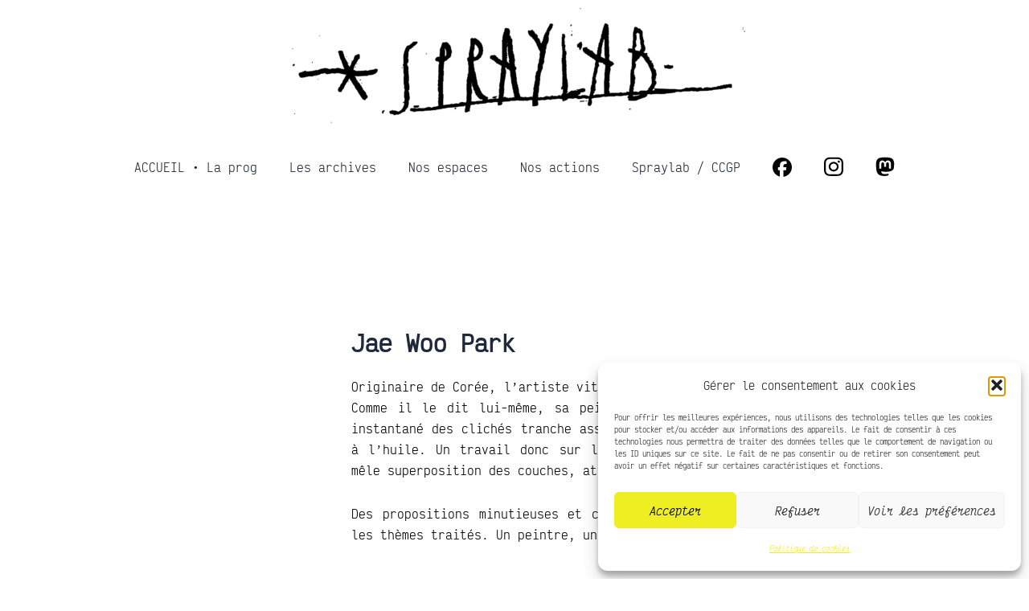

--- FILE ---
content_type: text/css; charset=utf-8
request_url: https://spraylab.fr/wp-content/uploads/elementor/css/post-3690.css?ver=1769307480
body_size: 432
content:
.elementor-kit-3690{--e-global-color-primary:#6EC1E4;--e-global-color-secondary:#54595F;--e-global-color-text:#1E293B;--e-global-color-accent:#61CE70;--e-global-typography-primary-font-family:"Texte regular";--e-global-typography-primary-font-weight:600;--e-global-typography-secondary-font-family:"Texte regular";--e-global-typography-secondary-font-weight:500;--e-global-typography-text-font-family:"Texte regular";--e-global-typography-text-font-weight:500;--e-global-typography-accent-font-family:"Texte regular italique";--e-global-typography-accent-font-weight:500;--e-global-typography-a37b3d9-font-family:"Texte regular";--e-global-typography-a37b3d9-font-weight:500;color:#1E293B;font-family:"Texte regular", Sans-serif;font-weight:normal;}.elementor-kit-3690 e-page-transition{background-color:#FFBC7D;}.elementor-kit-3690 a{font-family:"Texte regular italique", Sans-serif;font-weight:normal;}.elementor-kit-3690 a:hover{font-weight:normal;}.elementor-kit-3690 button,.elementor-kit-3690 input[type="button"],.elementor-kit-3690 input[type="submit"],.elementor-kit-3690 .elementor-button{text-shadow:0px 0px 0px rgba(0,0,0,0.3);box-shadow:0px 0px 0px 0px rgba(0,0,0,0.5) inset;}.elementor-section.elementor-section-boxed > .elementor-container{max-width:1140px;}.e-con{--container-max-width:1140px;}.elementor-widget:not(:last-child){margin-block-end:20px;}.elementor-element{--widgets-spacing:20px 20px;--widgets-spacing-row:20px;--widgets-spacing-column:20px;}{}h1.entry-title{display:var(--page-title-display);}@media(max-width:1024px){.elementor-section.elementor-section-boxed > .elementor-container{max-width:1024px;}.e-con{--container-max-width:1024px;}}@media(max-width:767px){.elementor-section.elementor-section-boxed > .elementor-container{max-width:767px;}.e-con{--container-max-width:767px;}}

--- FILE ---
content_type: text/css; charset=utf-8
request_url: https://spraylab.fr/wp-content/uploads/elementor/css/post-3706.css?ver=1769307480
body_size: 851
content:
.elementor-3706 .elementor-element.elementor-element-4e31fc5{--display:flex;--flex-direction:column;--container-widget-width:100%;--container-widget-height:initial;--container-widget-flex-grow:0;--container-widget-align-self:initial;--flex-wrap-mobile:wrap;}.elementor-widget-image .widget-image-caption{color:var( --e-global-color-text );font-family:var( --e-global-typography-text-font-family ), Sans-serif;font-weight:var( --e-global-typography-text-font-weight );}.elementor-3706 .elementor-element.elementor-element-b2d618c > .elementor-container{max-width:1500px;}.elementor-3706 .elementor-element.elementor-element-b2d618c{margin-top:0px;margin-bottom:0px;padding:0px 0px 0px 0px;}.elementor-bc-flex-widget .elementor-3706 .elementor-element.elementor-element-7eb70b2.elementor-column .elementor-widget-wrap{align-items:center;}.elementor-3706 .elementor-element.elementor-element-7eb70b2.elementor-column.elementor-element[data-element_type="column"] > .elementor-widget-wrap.elementor-element-populated{align-content:center;align-items:center;}.elementor-widget-nav-menu .elementor-nav-menu .elementor-item{font-family:var( --e-global-typography-primary-font-family ), Sans-serif;font-weight:var( --e-global-typography-primary-font-weight );}.elementor-widget-nav-menu .elementor-nav-menu--main .elementor-item{color:var( --e-global-color-text );fill:var( --e-global-color-text );}.elementor-widget-nav-menu .elementor-nav-menu--main .elementor-item:hover,
					.elementor-widget-nav-menu .elementor-nav-menu--main .elementor-item.elementor-item-active,
					.elementor-widget-nav-menu .elementor-nav-menu--main .elementor-item.highlighted,
					.elementor-widget-nav-menu .elementor-nav-menu--main .elementor-item:focus{color:var( --e-global-color-accent );fill:var( --e-global-color-accent );}.elementor-widget-nav-menu .elementor-nav-menu--main:not(.e--pointer-framed) .elementor-item:before,
					.elementor-widget-nav-menu .elementor-nav-menu--main:not(.e--pointer-framed) .elementor-item:after{background-color:var( --e-global-color-accent );}.elementor-widget-nav-menu .e--pointer-framed .elementor-item:before,
					.elementor-widget-nav-menu .e--pointer-framed .elementor-item:after{border-color:var( --e-global-color-accent );}.elementor-widget-nav-menu{--e-nav-menu-divider-color:var( --e-global-color-text );}.elementor-widget-nav-menu .elementor-nav-menu--dropdown .elementor-item, .elementor-widget-nav-menu .elementor-nav-menu--dropdown  .elementor-sub-item{font-family:var( --e-global-typography-accent-font-family ), Sans-serif;font-weight:var( --e-global-typography-accent-font-weight );}.elementor-3706 .elementor-element.elementor-element-43087ab > .elementor-widget-container{margin:0px 0px 0px 0px;padding:0px 0px 0px 0px;}.elementor-3706 .elementor-element.elementor-element-43087ab .elementor-menu-toggle{margin:0 auto;}.elementor-3706 .elementor-element.elementor-element-43087ab .elementor-nav-menu .elementor-item{font-family:var( --e-global-typography-secondary-font-family ), Sans-serif;font-weight:var( --e-global-typography-secondary-font-weight );}.elementor-3706 .elementor-element.elementor-element-43087ab .elementor-nav-menu--main .elementor-item{color:var( --e-global-color-astglobalcolor2 );fill:var( --e-global-color-astglobalcolor2 );}.elementor-3706 .elementor-element.elementor-element-43087ab .elementor-nav-menu--main .elementor-item:hover,
					.elementor-3706 .elementor-element.elementor-element-43087ab .elementor-nav-menu--main .elementor-item.elementor-item-active,
					.elementor-3706 .elementor-element.elementor-element-43087ab .elementor-nav-menu--main .elementor-item.highlighted,
					.elementor-3706 .elementor-element.elementor-element-43087ab .elementor-nav-menu--main .elementor-item:focus{color:var( --e-global-color-astglobalcolor0 );fill:var( --e-global-color-astglobalcolor0 );}.elementor-3706 .elementor-element.elementor-element-43087ab .elementor-nav-menu--main:not(.e--pointer-framed) .elementor-item:before,
					.elementor-3706 .elementor-element.elementor-element-43087ab .elementor-nav-menu--main:not(.e--pointer-framed) .elementor-item:after{background-color:#61CE7000;}.elementor-3706 .elementor-element.elementor-element-43087ab .e--pointer-framed .elementor-item:before,
					.elementor-3706 .elementor-element.elementor-element-43087ab .e--pointer-framed .elementor-item:after{border-color:#61CE7000;}.elementor-3706 .elementor-element.elementor-element-43087ab .elementor-nav-menu--main .elementor-item.elementor-item-active{color:#D6C20E;}.elementor-3706 .elementor-element.elementor-element-43087ab .elementor-nav-menu--main:not(.e--pointer-framed) .elementor-item.elementor-item-active:before,
					.elementor-3706 .elementor-element.elementor-element-43087ab .elementor-nav-menu--main:not(.e--pointer-framed) .elementor-item.elementor-item-active:after{background-color:#000000;}.elementor-3706 .elementor-element.elementor-element-43087ab .e--pointer-framed .elementor-item.elementor-item-active:before,
					.elementor-3706 .elementor-element.elementor-element-43087ab .e--pointer-framed .elementor-item.elementor-item-active:after{border-color:#000000;}.elementor-3706 .elementor-element.elementor-element-43087ab .e--pointer-framed .elementor-item:before{border-width:0px;}.elementor-3706 .elementor-element.elementor-element-43087ab .e--pointer-framed.e--animation-draw .elementor-item:before{border-width:0 0 0px 0px;}.elementor-3706 .elementor-element.elementor-element-43087ab .e--pointer-framed.e--animation-draw .elementor-item:after{border-width:0px 0px 0 0;}.elementor-3706 .elementor-element.elementor-element-43087ab .e--pointer-framed.e--animation-corners .elementor-item:before{border-width:0px 0 0 0px;}.elementor-3706 .elementor-element.elementor-element-43087ab .e--pointer-framed.e--animation-corners .elementor-item:after{border-width:0 0px 0px 0;}.elementor-3706 .elementor-element.elementor-element-43087ab .e--pointer-underline .elementor-item:after,
					 .elementor-3706 .elementor-element.elementor-element-43087ab .e--pointer-overline .elementor-item:before,
					 .elementor-3706 .elementor-element.elementor-element-43087ab .e--pointer-double-line .elementor-item:before,
					 .elementor-3706 .elementor-element.elementor-element-43087ab .e--pointer-double-line .elementor-item:after{height:0px;}.elementor-3706 .elementor-element.elementor-element-43087ab .elementor-nav-menu--dropdown .elementor-item, .elementor-3706 .elementor-element.elementor-element-43087ab .elementor-nav-menu--dropdown  .elementor-sub-item{font-family:"Texte regular", Sans-serif;font-weight:500;}.elementor-theme-builder-content-area{height:400px;}.elementor-location-header:before, .elementor-location-footer:before{content:"";display:table;clear:both;}

--- FILE ---
content_type: text/css; charset=utf-8
request_url: https://spraylab.fr/wp-content/uploads/elementor/css/post-3731.css?ver=1769307480
body_size: 1244
content:
.elementor-3731 .elementor-element.elementor-element-88ac5ae > .elementor-container{max-width:1500px;}.elementor-3731 .elementor-element.elementor-element-88ac5ae{padding:0px 0px 100px 0px;}.elementor-widget-heading .elementor-heading-title{font-family:var( --e-global-typography-primary-font-family ), Sans-serif;font-weight:var( --e-global-typography-primary-font-weight );color:var( --e-global-color-primary );}.elementor-3731 .elementor-element.elementor-element-0327193{text-align:left;}.elementor-3731 .elementor-element.elementor-element-0327193 .elementor-heading-title{font-family:"Texte bold", Sans-serif;font-size:1.8em;font-weight:bold;color:var( --e-global-color-astglobalcolor2 );}.elementor-widget-form .elementor-field-group > label, .elementor-widget-form .elementor-field-subgroup label{color:var( --e-global-color-text );}.elementor-widget-form .elementor-field-group > label{font-family:var( --e-global-typography-text-font-family ), Sans-serif;font-weight:var( --e-global-typography-text-font-weight );}.elementor-widget-form .elementor-field-type-html{color:var( --e-global-color-text );font-family:var( --e-global-typography-text-font-family ), Sans-serif;font-weight:var( --e-global-typography-text-font-weight );}.elementor-widget-form .elementor-field-group .elementor-field{color:var( --e-global-color-text );}.elementor-widget-form .elementor-field-group .elementor-field, .elementor-widget-form .elementor-field-subgroup label{font-family:var( --e-global-typography-text-font-family ), Sans-serif;font-weight:var( --e-global-typography-text-font-weight );}.elementor-widget-form .elementor-button{font-family:var( --e-global-typography-accent-font-family ), Sans-serif;font-weight:var( --e-global-typography-accent-font-weight );}.elementor-widget-form .e-form__buttons__wrapper__button-next{background-color:var( --e-global-color-accent );}.elementor-widget-form .elementor-button[type="submit"]{background-color:var( --e-global-color-accent );}.elementor-widget-form .e-form__buttons__wrapper__button-previous{background-color:var( --e-global-color-accent );}.elementor-widget-form .elementor-message{font-family:var( --e-global-typography-text-font-family ), Sans-serif;font-weight:var( --e-global-typography-text-font-weight );}.elementor-widget-form .e-form__indicators__indicator, .elementor-widget-form .e-form__indicators__indicator__label{font-family:var( --e-global-typography-accent-font-family ), Sans-serif;font-weight:var( --e-global-typography-accent-font-weight );}.elementor-widget-form{--e-form-steps-indicator-inactive-primary-color:var( --e-global-color-text );--e-form-steps-indicator-active-primary-color:var( --e-global-color-accent );--e-form-steps-indicator-completed-primary-color:var( --e-global-color-accent );--e-form-steps-indicator-progress-color:var( --e-global-color-accent );--e-form-steps-indicator-progress-background-color:var( --e-global-color-text );--e-form-steps-indicator-progress-meter-color:var( --e-global-color-text );}.elementor-widget-form .e-form__indicators__indicator__progress__meter{font-family:var( --e-global-typography-accent-font-family ), Sans-serif;font-weight:var( --e-global-typography-accent-font-weight );}.elementor-3731 .elementor-element.elementor-element-1601bc1 .elementor-field-group{padding-right:calc( 10px/2 );padding-left:calc( 10px/2 );margin-bottom:10px;}.elementor-3731 .elementor-element.elementor-element-1601bc1 .elementor-form-fields-wrapper{margin-left:calc( -10px/2 );margin-right:calc( -10px/2 );margin-bottom:-10px;}.elementor-3731 .elementor-element.elementor-element-1601bc1 .elementor-field-group.recaptcha_v3-bottomleft, .elementor-3731 .elementor-element.elementor-element-1601bc1 .elementor-field-group.recaptcha_v3-bottomright{margin-bottom:0;}body.rtl .elementor-3731 .elementor-element.elementor-element-1601bc1 .elementor-labels-inline .elementor-field-group > label{padding-left:0px;}body:not(.rtl) .elementor-3731 .elementor-element.elementor-element-1601bc1 .elementor-labels-inline .elementor-field-group > label{padding-right:0px;}body .elementor-3731 .elementor-element.elementor-element-1601bc1 .elementor-labels-above .elementor-field-group > label{padding-bottom:0px;}.elementor-3731 .elementor-element.elementor-element-1601bc1 .elementor-field-group > label, .elementor-3731 .elementor-element.elementor-element-1601bc1 .elementor-field-subgroup label{color:var( --e-global-color-astglobalcolor2 );}.elementor-3731 .elementor-element.elementor-element-1601bc1 .elementor-field-group > label{font-family:"Texte regular", Sans-serif;font-weight:400;}.elementor-3731 .elementor-element.elementor-element-1601bc1 .elementor-field-type-html{padding-bottom:0px;color:var( --e-global-color-astglobalcolor2 );font-family:"Texte regular", Sans-serif;font-weight:400;}.elementor-3731 .elementor-element.elementor-element-1601bc1 .elementor-field-group .elementor-field, .elementor-3731 .elementor-element.elementor-element-1601bc1 .elementor-field-subgroup label{font-family:"Texte regular", Sans-serif;font-weight:300;}.elementor-3731 .elementor-element.elementor-element-1601bc1 .elementor-field-group .elementor-field:not(.elementor-select-wrapper){background-color:#ffffff;}.elementor-3731 .elementor-element.elementor-element-1601bc1 .elementor-field-group .elementor-select-wrapper select{background-color:#ffffff;}.elementor-3731 .elementor-element.elementor-element-1601bc1 .elementor-button{font-family:"Texte bold", Sans-serif;font-weight:500;}.elementor-3731 .elementor-element.elementor-element-1601bc1 .e-form__buttons__wrapper__button-next{background-color:var( --e-global-color-astglobalcolor2 );color:#ffffff;}.elementor-3731 .elementor-element.elementor-element-1601bc1 .elementor-button[type="submit"]{background-color:var( --e-global-color-astglobalcolor2 );color:#ffffff;}.elementor-3731 .elementor-element.elementor-element-1601bc1 .elementor-button[type="submit"] svg *{fill:#ffffff;}.elementor-3731 .elementor-element.elementor-element-1601bc1 .e-form__buttons__wrapper__button-previous{background-color:var( --e-global-color-astglobalcolor2 );color:#ffffff;}.elementor-3731 .elementor-element.elementor-element-1601bc1 .e-form__buttons__wrapper__button-next:hover{background-color:var( --e-global-color-astglobalcolor0 );color:var( --e-global-color-astglobalcolor2 );}.elementor-3731 .elementor-element.elementor-element-1601bc1 .elementor-button[type="submit"]:hover{background-color:var( --e-global-color-astglobalcolor0 );color:var( --e-global-color-astglobalcolor2 );}.elementor-3731 .elementor-element.elementor-element-1601bc1 .elementor-button[type="submit"]:hover svg *{fill:var( --e-global-color-astglobalcolor2 );}.elementor-3731 .elementor-element.elementor-element-1601bc1 .e-form__buttons__wrapper__button-previous:hover{color:#ffffff;}.elementor-3731 .elementor-element.elementor-element-1601bc1{--e-form-steps-indicators-spacing:20px;--e-form-steps-indicator-padding:30px;--e-form-steps-indicator-inactive-secondary-color:#ffffff;--e-form-steps-indicator-active-secondary-color:#ffffff;--e-form-steps-indicator-completed-secondary-color:#ffffff;--e-form-steps-divider-width:1px;--e-form-steps-divider-gap:10px;}.elementor-3731 .elementor-element.elementor-element-671a8df > .elementor-container{max-width:1500px;}.elementor-3731 .elementor-element.elementor-element-2600d3f .elementor-heading-title{font-family:"Texte bold", Sans-serif;font-size:1.5em;font-weight:bold;color:var( --e-global-color-astglobalcolor2 );}.elementor-widget-text-editor{font-family:var( --e-global-typography-text-font-family ), Sans-serif;font-weight:var( --e-global-typography-text-font-weight );color:var( --e-global-color-text );}.elementor-widget-text-editor.elementor-drop-cap-view-stacked .elementor-drop-cap{background-color:var( --e-global-color-primary );}.elementor-widget-text-editor.elementor-drop-cap-view-framed .elementor-drop-cap, .elementor-widget-text-editor.elementor-drop-cap-view-default .elementor-drop-cap{color:var( --e-global-color-primary );border-color:var( --e-global-color-primary );}.elementor-3731 .elementor-element.elementor-element-6574c08{font-family:"Texte regular", Sans-serif;font-weight:400;color:var( --e-global-color-astglobalcolor2 );}.elementor-3731 .elementor-element.elementor-element-a94b1f1 .elementor-heading-title{font-family:"Texte bold", Sans-serif;font-size:1.5em;font-weight:bold;color:var( --e-global-color-astglobalcolor2 );}.elementor-3731 .elementor-element.elementor-element-4b2b6e1{font-family:"Texte regular", Sans-serif;font-weight:400;color:var( --e-global-color-astglobalcolor2 );}.elementor-3731 .elementor-element.elementor-element-3a3bff8 .elementor-heading-title{font-family:"Texte bold", Sans-serif;font-size:1.5em;font-weight:bold;color:var( --e-global-color-astglobalcolor2 );}.elementor-widget-icon-list .elementor-icon-list-item:not(:last-child):after{border-color:var( --e-global-color-text );}.elementor-widget-icon-list .elementor-icon-list-icon i{color:var( --e-global-color-primary );}.elementor-widget-icon-list .elementor-icon-list-icon svg{fill:var( --e-global-color-primary );}.elementor-widget-icon-list .elementor-icon-list-item > .elementor-icon-list-text, .elementor-widget-icon-list .elementor-icon-list-item > a{font-family:var( --e-global-typography-text-font-family ), Sans-serif;font-weight:var( --e-global-typography-text-font-weight );}.elementor-widget-icon-list .elementor-icon-list-text{color:var( --e-global-color-secondary );}.elementor-3731 .elementor-element.elementor-element-275019e .elementor-icon-list-icon i{transition:color 0.3s;}.elementor-3731 .elementor-element.elementor-element-275019e .elementor-icon-list-icon svg{transition:fill 0.3s;}.elementor-3731 .elementor-element.elementor-element-275019e{--e-icon-list-icon-size:14px;--icon-vertical-offset:0px;}.elementor-3731 .elementor-element.elementor-element-275019e .elementor-icon-list-item > .elementor-icon-list-text, .elementor-3731 .elementor-element.elementor-element-275019e .elementor-icon-list-item > a{font-family:"Texte regular", Sans-serif;font-weight:400;}.elementor-3731 .elementor-element.elementor-element-275019e .elementor-icon-list-text{color:var( --e-global-color-astglobalcolor2 );transition:color 0.3s;}.elementor-3731 .elementor-element.elementor-element-275019e .elementor-icon-list-item:hover .elementor-icon-list-text{color:var( --e-global-color-astglobalcolor0 );}.elementor-3731 .elementor-element.elementor-element-439a9dd{text-align:center;font-family:"Texte regular", Sans-serif;font-size:0.7em;font-weight:400;color:var( --e-global-color-astglobalcolor2 );}.elementor-theme-builder-content-area{height:400px;}.elementor-location-header:before, .elementor-location-footer:before{content:"";display:table;clear:both;}@media(max-width:1024px){.elementor-3731 .elementor-element.elementor-element-88ac5ae{padding:15px 15px 15px 15px;}.elementor-3731 .elementor-element.elementor-element-671a8df{padding:15px 15px 15px 15px;}}

--- FILE ---
content_type: text/css; charset=utf-8
request_url: https://spraylab.fr/wp-content/uploads/elementor/css/post-4202.css?ver=1769308035
body_size: 380
content:
.elementor-4202 .elementor-element.elementor-element-55578954 > .elementor-container{max-width:1500px;}.elementor-4202 .elementor-element.elementor-element-55578954{margin-top:150px;margin-bottom:150px;}.elementor-widget-theme-post-featured-image .widget-image-caption{color:var( --e-global-color-text );font-family:var( --e-global-typography-text-font-family ), Sans-serif;font-weight:var( --e-global-typography-text-font-weight );}.elementor-widget-post-info .elementor-icon-list-item:not(:last-child):after{border-color:var( --e-global-color-text );}.elementor-widget-post-info .elementor-icon-list-icon i{color:var( --e-global-color-primary );}.elementor-widget-post-info .elementor-icon-list-icon svg{fill:var( --e-global-color-primary );}.elementor-widget-post-info .elementor-icon-list-text, .elementor-widget-post-info .elementor-icon-list-text a{color:var( --e-global-color-secondary );}.elementor-widget-post-info .elementor-icon-list-item{font-family:var( --e-global-typography-text-font-family ), Sans-serif;font-weight:var( --e-global-typography-text-font-weight );}.elementor-4202 .elementor-element.elementor-element-51894a86 .elementor-icon-list-icon{width:14px;}.elementor-4202 .elementor-element.elementor-element-51894a86 .elementor-icon-list-icon i{font-size:14px;}.elementor-4202 .elementor-element.elementor-element-51894a86 .elementor-icon-list-icon svg{--e-icon-list-icon-size:14px;}.elementor-4202 .elementor-element.elementor-element-51894a86 .elementor-icon-list-text, .elementor-4202 .elementor-element.elementor-element-51894a86 .elementor-icon-list-text a{color:var( --e-global-color-astglobalcolor2 );}.elementor-4202 .elementor-element.elementor-element-51894a86 .elementor-icon-list-item{font-family:"Texte regular", Sans-serif;font-weight:400;}.elementor-widget-theme-post-title .elementor-heading-title{font-family:var( --e-global-typography-primary-font-family ), Sans-serif;font-weight:var( --e-global-typography-primary-font-weight );color:var( --e-global-color-primary );}.elementor-4202 .elementor-element.elementor-element-2debb847 .elementor-heading-title{font-family:"Texte bold", Sans-serif;font-size:2em;font-weight:600;color:var( --e-global-color-astglobalcolor2 );}.elementor-widget-theme-post-content{color:var( --e-global-color-text );font-family:var( --e-global-typography-text-font-family ), Sans-serif;font-weight:var( --e-global-typography-text-font-weight );}.elementor-4202 .elementor-element.elementor-element-66632864{color:#1E293B;font-family:"Texte regular", Sans-serif;}

--- FILE ---
content_type: text/css; charset=utf-8
request_url: https://spraylab.fr/wp-content/cache/min/1/wp-content/themes/spraylab-child/style.css?ver=1769307606
body_size: 418
content:
a{color:#000;text-decoration:underline}#menu-1-43087ab a.elementor-item.menu-link{position:relative}#menu-1-43087ab a.elementor-item.menu-link:before{transition:.3s ease-out;content:"";background-color:yellow;width:0%;height:1.2em;position:absolute;z-index:-1;filter:url(../../../../../../themes/spraylab-child/filter.svg);left:-.1em;top:1em;padding:0 .25em;opacity:0}#menu-1-43087ab a.elementor-item.menu-link:hover{color:#000}#menu-1-43087ab a.elementor-item.menu-link:hover::before{opacity:1;width:100%;stroke-dashoffset:0}.stabilo{position:relative}.stabilo:before{transition:.2s ease-out;content:"";background-color:yellow;width:0%;height:1em;position:absolute;z-index:-1;filter:url(../../../../../../themes/spraylab-child/filter.svg);left:-.1em;top:.1em;padding:0 .25em;opacity:0}.stabilo:hover::before{opacity:1;width:100%;height:1rem;stroke-dashoffset:0}a:not(.no-stabilo,#wp-admin-bar-root-default *,.menu-item,.menu-link,.elementor-button-wrapper *){font-weight:400;font-style:normal;background-size:0% 100%;background-position:0 0;background-repeat:no-repeat;transition:all .3s linear;background-image:linear-gradient(-100deg,rgba(255,224,0,.2),rgba(255,255,0,.7) 95%,rgba(255,224,0,.1))}a:not(.no-stabilo,#wp-admin-bar-root-default *,.premium-insta-feed-wrap *,.menu-item,.menu-link,.elementor-button-wrapper *):hover{border-radius:1em 0 1em 0;background-size:100% 100%;background-image:linear-gradient(-100deg,rgba(255,224,0,.2),rgba(255,255,0,.8) 95%,rgba(255,224,0,.1))}

--- FILE ---
content_type: image/svg+xml
request_url: https://spraylab.fr/wp-content/themes/spraylab-child/filter.svg
body_size: 165
content:
<svg xmlns="//www.w3.org/2000/svg" version="1.1" class="svg-filters" style="display:none;">
<defs>
  <filter id="marker-shape">
    <feTurbulence type="fractalNoise" baseFrequency="0 0.15" numOctaves="1" result="warp" />
    <feDisplacementMap xChannelSelector="R" yChannelSelector="G" scale="30" in="SourceGraphic" in2="warp" />
  </filter>
</defs>
</svg>
